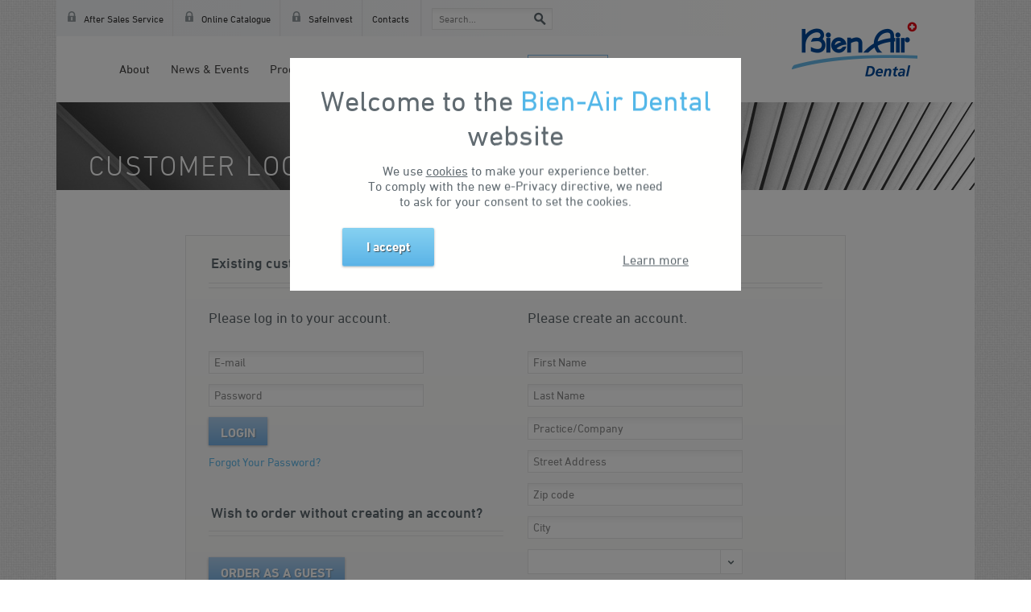

--- FILE ---
content_type: text/html; charset=UTF-8
request_url: https://dental.bienair.com/en_us/customer/account/login/referer/aHR0cHM6Ly9kZW50YWwuYmllbmFpci5jb20vZW5fdXMvb25saW5lLXNob3AvbWFpbnRlbmFuY2UvcHJvZHVjdHMvbHVicmlmbHVpZC0xLmh0bWw%2C/
body_size: 15171
content:
<!doctype html>
<html lang="en">
    <head >
        <script>
    var LOCALE = 'en\u002DUS';
    var BASE_URL = 'https\u003A\u002F\u002Fdental.bienair.com\u002Fen_us\u002F';
    var require = {
        'baseUrl': 'https\u003A\u002F\u002Fdental.bienair.com\u002Fstatic\u002Fversion1765544996\u002Ffrontend\u002FBienair\u002Fdental\u002Dus\u002Fen_US'
    };</script>        <meta charset="utf-8"/>
<meta name="title" content="Customer Login"/>
<meta name="description" content="Bien-Air Dental is the worldwide leaders manufacturer of superlative quality micromotors, contra-angles, turbines and handpieces."/>
<meta name="keywords" content="dental instruments, turbines, Contra-Angles & Straight Handpieces, Micromotors & Motor Controllers, Oral Surgery & Implantology, Laboratory Controls, Maintenance Sprays & Systems, Accessories"/>
<meta name="robots" content="INDEX,FOLLOW"/>
<meta name="viewport" content="width=device-width, initial-scale=1"/>
<meta name="google-site-verification" content="FgrBl3tYkAigTrjh80cKJ---RQK9fbzEBVHLYmCBj1A"/>
<meta name="facebook-domain-verification" content="lbwcwn1l57qyqtbeeky2huelri6oyg"/>
<title>Customer Login</title>
<link  rel="stylesheet" type="text/css"  media="all" href="https://dental.bienair.com/static/version1765544996/_cache/merged/764fa1985d8ebb206924942dc4b26b36.min.css" />
<link  rel="icon" type="image/x-icon" href="https://dental.bienair.com/static/version1765544996/frontend/Bienair/dental-us/en_US/Magento_Theme/favicon.ico" />
<link  rel="shortcut icon" type="image/x-icon" href="https://dental.bienair.com/static/version1765544996/frontend/Bienair/dental-us/en_US/Magento_Theme/favicon.ico" />
<script  type="text/javascript"  src="https://dental.bienair.com/static/version1765544996/frontend/Bienair/dental-us/en_US/requirejs/require.min.js"></script>
<script  type="text/javascript"  src="https://dental.bienair.com/static/version1765544996/frontend/Bienair/dental-us/en_US/requirejs-min-resolver.min.js"></script>
<script  type="text/javascript"  src="https://dental.bienair.com/static/version1765544996/frontend/Bienair/dental-us/en_US/mage/requirejs/mixins.min.js"></script>
<script  type="text/javascript"  src="https://dental.bienair.com/static/version1765544996/frontend/Bienair/dental-us/en_US/requirejs-config.min.js"></script>
<!-- Google Tag Manager -->
<script>(function(w,d,s,l,i){w[l]=w[l]||[];w[l].push({'gtm.start':
new Date().getTime(),event:'gtm.js'});var f=d.getElementsByTagName(s)[0],
j=d.createElement(s),dl=l!='dataLayer'?'&l='+l:'';j.async=true;j.src=
'https://www.googletagmanager.com/gtm.js?id='+i+dl;f.parentNode.insertBefore(j,f);
})(window,document,'script','dataLayer','GTM-K79HLVH');</script>
<!-- End Google Tag Manager -->

<meta name="google-site-verification" content="FgrBl3tYkAigTrjh80cKJ---RQK9fbzEBVHLYmCBj1A" />

<!-- Global site tag (gtag.js) - Google AdWords: 850044365 -->
<script async src="https://www.googletagmanager.com/gtag/js?id=AW-850044365"></script>
<script>
window.dataLayer = window.dataLayer || [];
function gtag()
{dataLayer.push(arguments);}
gtag('js', new Date());
gtag('config', 'AW-850044365');
</script>

<!-- Event snippet for sales conversion conversion page -->
<script>
gtag('event', 'conversion',
{ 'send_to': 'AW-850044365/vN8sCLSp0HkQzcuqlQM', 'transaction_id': '' }
);
</script>
<script>(function(w,d,t,r,u){var f,n,i;w[u]=w[u]||[],f=function(){var o=

{ti:"26031767"}
;o.q=w[u],w[u]=new UET(o),w[u].push("pageLoad")},n=d.createElement(t),n.src=r,n.async=1,n.onload=n.onreadystatechange=function()

{var s=this.readyState;s&&s!=="loaded"&&s!=="complete"||(f(),n.onload=n.onreadystatechange=null)}
,i=d.getElementsByTagName(t)[0],i.parentNode.insertBefore(n,i)})(window,document,"script","//bat.bing.com/bat.js","uetq");</script>

<!-- Google tag (gtag.js) -->
<script async src="https://www.googletagmanager.com/gtag/js?id=G-XVZYDMXXW0"></script>
<script>
  window.dataLayer = window.dataLayer || [];
  function gtag(){dataLayer.push(arguments);}
  gtag('js', new Date());

  gtag('config', 'G-XVZYDMXXW0');
</script>
        <!-- BEGIN GOOGLE ANALYTICS CODE -->
<script type="text/x-magento-init">
{
    "*": {
        "Magento_GoogleAnalytics/js/google-analytics": {
            "isCookieRestrictionModeEnabled": 1,
            "currentWebsite": 10,
            "cookieName": "user_allowed_save_cookie",
            "ordersTrackingData": [],
            "pageTrackingData": {"optPageUrl":"","isAnonymizedIpActive":false,"accountId":"G-XVZYDMXXW0"}        }
    }
}
</script>
<!-- END GOOGLE ANALYTICS CODE -->
    <script type="text/x-magento-init">
        {
            "*": {
                "Magento_PageCache/js/form-key-provider": {
                    "isPaginationCacheEnabled":
                        0                }
            }
        }
    </script>
<!-- Facebook Pixel Code -->
<script>
    !function(f,b,e,v,n,t,s){if(f.fbq)return;n=f.fbq=function(){n.callMethod?
        n.callMethod.apply(n,arguments):n.queue.push(arguments)};if(!f._fbq)f._fbq=n;
        n.push=n;n.loaded=!0;n.version='2.0';n.queue=[];t=b.createElement(e);t.async=!0;
        t.src=v;s=b.getElementsByTagName(e)[0];s.parentNode.insertBefore(t,s)}(window,
        document,'script','//connect.facebook.net/en_US/fbevents.js');

    fbq('init', '188961798526799');
    fbq('track', 'PageView');
</script>
<noscript><img height="1" width="1" style="display:none"
               src="https://www.facebook.com/tr?id=188961798526799&ev=PageView&noscript=1" />
</noscript>
<!-- End Facebook Pixel Code -->
<!-- Facebook Pixel Code -->
<script>
    !function(f,b,e,v,n,t,s){if(f.fbq)return;n=f.fbq=function(){n.callMethod?
        n.callMethod.apply(n,arguments):n.queue.push(arguments)};if(!f._fbq)f._fbq=n;
        n.push=n;n.loaded=!0;n.version='2.0';n.queue=[];t=b.createElement(e);t.async=!0;
        t.src=v;s=b.getElementsByTagName(e)[0];s.parentNode.insertBefore(t,s)}(window,
        document,'script','//connect.facebook.net/en_US/fbevents.js');

    fbq('init', '2243226319290789');
    fbq('track', 'PageView');
</script>
<noscript><img height="1" width="1" style="display:none"
               src="https://www.facebook.com/tr?id=2243226319290789&ev=PageView&noscript=1" />
</noscript>
<!-- End Facebook Pixel Code -->
    <!-- Google Phone Conversion Code -->
    <script> gtag('config', 'AW-850044365/oyJjCJeUxKUBEM3LqpUD', { 'phone_conversion_number': '+1 800 433 BIEN' }); </script>
    <!-- End Google Phone Conversion Code -->
    </head>
    <body data-container="body"
          data-mage-init='{"loaderAjax": {}, "loader": { "icon": "https://dental.bienair.com/static/version1765544996/frontend/Bienair/dental-us/en_US/images/loader-2.gif"}}'
        id="html-body" class="customer-account-login page-layout-1column">
        
<script type="text/x-magento-init">
    {
        "*": {
            "Magento_PageBuilder/js/widget-initializer": {
                "config": {"[data-content-type=\"slider\"][data-appearance=\"default\"]":{"Magento_PageBuilder\/js\/content-type\/slider\/appearance\/default\/widget":false},"[data-content-type=\"map\"]":{"Magento_PageBuilder\/js\/content-type\/map\/appearance\/default\/widget":false},"[data-content-type=\"row\"]":{"Magento_PageBuilder\/js\/content-type\/row\/appearance\/default\/widget":false},"[data-content-type=\"tabs\"]":{"Magento_PageBuilder\/js\/content-type\/tabs\/appearance\/default\/widget":false},"[data-content-type=\"slide\"]":{"Magento_PageBuilder\/js\/content-type\/slide\/appearance\/default\/widget":{"buttonSelector":".pagebuilder-slide-button","showOverlay":"hover","dataRole":"slide"}},"[data-content-type=\"banner\"]":{"Magento_PageBuilder\/js\/content-type\/banner\/appearance\/default\/widget":{"buttonSelector":".pagebuilder-banner-button","showOverlay":"hover","dataRole":"banner"}},"[data-content-type=\"buttons\"]":{"Magento_PageBuilder\/js\/content-type\/buttons\/appearance\/inline\/widget":false},"[data-content-type=\"products\"][data-appearance=\"carousel\"]":{"Magento_PageBuilder\/js\/content-type\/products\/appearance\/carousel\/widget":false}},
                "breakpoints": {"desktop":{"label":"Desktop","stage":true,"default":true,"class":"desktop-switcher","icon":"Magento_PageBuilder::css\/images\/switcher\/switcher-desktop.svg","conditions":{"min-width":"1024px"},"options":{"products":{"default":{"slidesToShow":"5"}}}},"tablet":{"conditions":{"max-width":"1024px","min-width":"768px"},"options":{"products":{"default":{"slidesToShow":"4"},"continuous":{"slidesToShow":"3"}}}},"mobile":{"label":"Mobile","stage":true,"class":"mobile-switcher","icon":"Magento_PageBuilder::css\/images\/switcher\/switcher-mobile.svg","media":"only screen and (max-width: 768px)","conditions":{"max-width":"768px","min-width":"640px"},"options":{"products":{"default":{"slidesToShow":"3"}}}},"mobile-small":{"conditions":{"max-width":"640px"},"options":{"products":{"default":{"slidesToShow":"2"},"continuous":{"slidesToShow":"1"}}}}}            }
        }
    }
</script>

<div class="cookie-status-message" id="cookie-status">
    The store will not work correctly when cookies are disabled.</div>
<script type="text&#x2F;javascript">document.querySelector("#cookie-status").style.display = "none";</script>
<script type="text/x-magento-init">
    {
        "*": {
            "cookieStatus": {}
        }
    }
</script>

<script type="text/x-magento-init">
    {
        "*": {
            "mage/cookies": {
                "expires": null,
                "path": "\u002F",
                "domain": ".dental.bienair.com",
                "secure": true,
                "lifetime": "3600"
            }
        }
    }
</script>
<!-- Google Tag Manager (noscript) -->
<noscript>
    <iframe src="https://www.googletagmanager.com/ns.html?id=GTM-K79HLVH"
            height="0" width="0" style="display:none;visibility:hidden"></iframe>
</noscript>
<!-- End Google Tag Manager (noscript) -->
    <noscript>
        <div class="global-message global noscript">
            <div class="content">
                <p>
                    <strong>JavaScript seems to be disabled in your browser.</strong>
                    <span>For the best experience on our site, be sure to turn on Javascript in your browser.</span>
                </p>
            </div>
        </div>
    </noscript>
    <div class="cookie-overlay" id="notice-cookie-overlay" style="display: none"></div>
    <div class="global-message global cookie" id="notice-cookie-block" style="display: none">
        <div class="content">
            <p class="welcome">Welcome to the <span>Bien-Air Dental</span> website</p>
            <p class="description">
                <span>
                    We use <a href="https://dental.bienair.com/en_us/privacy-policy-cookie-restriction-mode/" title="Learn more">cookies</a> to make your experience better.                    <br />
                </span>
                <span>To comply with the new e-Privacy directive, we need to ask for your consent to set the cookies.</span>
            </p>
            <div class="actions">
                <button class="button btn-cookie-allow">
                    <span>I accept</span>
                </button>
                <a href="https://dental.bienair.com/en_us/privacy-policy-cookie-restriction-mode/">
                    <span>Learn more</span>
                </a>
                <div class="clear"></div>
            </div>
        </div>
    </div>
    <script type="text/x-magento-init">
        {
            "#notice-cookie-block": {
                "cookieNotices": {
                    "cookieAllowButtonSelector": ".btn-cookie-allow",
                    "cookieRefuseButtonSelector": ".btn-cookie-refuse",
                    "cookieOverlaySelector": "#notice-cookie-overlay",
                    "cookieName": "user_allowed_save_cookie",
                    "cookieValue": {"10":1},
                    "cookieLifetime": 31536000,
                    "noCookiesUrl": "https://dental.bienair.com/en_us/cookie/index/noCookies/",
                    "cookiePolicyPage": false,
                    "cookieDomain": "dental.bienair.com"
                }
            }
        }
    </script>

<script>
    window.cookiesConfig = window.cookiesConfig || {};
    window.cookiesConfig.secure = true;
</script><script>    require.config({
        map: {
            '*': {
                wysiwygAdapter: 'mage/adminhtml/wysiwyg/tiny_mce/tinymceAdapter'
            }
        }
    });</script><script>    require.config({
        paths: {
            googleMaps: 'https\u003A\u002F\u002Fmaps.googleapis.com\u002Fmaps\u002Fapi\u002Fjs\u003Fv\u003D3.53\u0026key\u003D'
        },
        config: {
            'Magento_PageBuilder/js/utils/map': {
                style: '',
            },
            'Magento_PageBuilder/js/content-type/map/preview': {
                apiKey: '',
                apiKeyErrorMessage: 'You\u0020must\u0020provide\u0020a\u0020valid\u0020\u003Ca\u0020href\u003D\u0027https\u003A\u002F\u002Fdental.bienair.com\u002Fen_us\u002Fadminhtml\u002Fsystem_config\u002Fedit\u002Fsection\u002Fcms\u002F\u0023cms_pagebuilder\u0027\u0020target\u003D\u0027_blank\u0027\u003EGoogle\u0020Maps\u0020API\u0020key\u003C\u002Fa\u003E\u0020to\u0020use\u0020a\u0020map.'
            },
            'Magento_PageBuilder/js/form/element/map': {
                apiKey: '',
                apiKeyErrorMessage: 'You\u0020must\u0020provide\u0020a\u0020valid\u0020\u003Ca\u0020href\u003D\u0027https\u003A\u002F\u002Fdental.bienair.com\u002Fen_us\u002Fadminhtml\u002Fsystem_config\u002Fedit\u002Fsection\u002Fcms\u002F\u0023cms_pagebuilder\u0027\u0020target\u003D\u0027_blank\u0027\u003EGoogle\u0020Maps\u0020API\u0020key\u003C\u002Fa\u003E\u0020to\u0020use\u0020a\u0020map.'
            },
        }
    });</script><script>
    require.config({
        shim: {
            'Magento_PageBuilder/js/utils/map': {
                deps: ['googleMaps']
            }
        }
    });</script><div class="site-container"><div class="row"><div class="main-container"><header class="page-header"><div class="header content"><div class="menu-top"><ul class="menu horizontal"><li class="authorization-link">
    <a href="https://aftersales.bienair.com/"
       target="_blank">
        After Sales Service    </a>
</li><li class="authorization-link">
    <a href="https://catalogue.bienair.com/"
       target="_blank">
        Online Catalogue    </a>
</li><li class="authorization-link">
    <a href="https://safeinvest.bienair.com"
       target="_blank">
        SafeInvest    </a>
</li><li class="contacts-link">
	<a href="https://dental.bienair.com/en_us/bien-air-worldwide/" title="Contacts">
		Contacts	</a>
</li><li class="search-elem">
	<div class="website-search-block">
		<form class="form minisearch" id="search_mini_form" action="https://dental.bienair.com/en_us/contentsearch/result/" method="get">
			<input id="search"
				   type="text"
				   name="q"
				   value=""
				   placeholder="Search..."
				   class="search-input input-text"
				   maxlength="128"
				   autocomplete="off" />
			<button class="website-search-submit action search" type="submit" title="Search"></button>
		</form>
	</div>
</li>
</ul></div><div class="menu-main"><button class="main-menu-toggler hamburger hamburger--emphatic" id="main-menu-toggler" type="button" aria-label="Menu">
	<span class="hamburger-box">
		<span class="hamburger-inner"></span>
	</span>
</button>
<ul class="menu horizontal menu-horizontal-en">
	<li><a href="https://dental.bienair.com/en_us/about/">About</a></li><li><a href="https://dental.bienair.com/en_us/news/">News &amp; Events</a></li><li><a href="https://dental.bienair.com/en_us/products/">Products</a></li><li><a href="https://dental.bienair.com/en_us/services/">Services</a></li><li><a href="https://dental.bienair.com/en_us/support/maintenance/">Support &amp; Downloads</a></li><li><a href="https://dental.bienair.com/en_us/catalog/category/view/s/offers/id/26/" data-item="online-shop">Online Shop</a></li><li class="bien-login-box-container">
	<a href="javascript:void(0);" class="account-link">My Account</a>
	<div class="login-box-wrapper"
		 data-mage-init='{"dropdownDialog":{
			"appendTo":".bien-login-box-container",
			"triggerTarget":".account-link",
			"timeout": "2000",
			"closeOnMouseLeave": false,
			"closeOnEscape": true,
			"triggerClass":"",
			"parentClass":"",
			"buttons":[]}}'>
		<div class="login-box">
							<form id="login-box-popup" data-mage-init='{"validation":{}}' autocomplete="off"
					  action="https://dental.bienair.com/en_us/customer/account/loginPost/referer/aHR0cHM6Ly9kZW50YWwuYmllbmFpci5jb20vZW5fdXMvb25saW5lLXNob3AvbWFpbnRlbmFuY2UvcHJvZHVjdHMvbHVicmlmbHVpZC0xLmh0bWw%2C/"
					  method="post" class="form">
					<input name="form_key" type="hidden" value="ggsY0MoCweooe9p8" />					<div class="field username required">
						<div class="control">
							<input name="login[username]" id="login-box-email" autocomplete="off" type="text"
								   placeholder="Email address"
								   data-validate="{required:true, 'validate-email':true}" />
						</div>
					</div>
					<div class="field password required">
						<div class="control">
							<input name="login[password]" id="login-box-password" autocomplete="off" type="password"
								   placeholder="Password"
								   data-validate="{required:true, 'validate-password':true}" />
						</div>
					</div>

					<div class="bien-form-actions">
						<button type="submit" class="action save button btn-blue"><span>Login</span></button>
						<div class="bien-form-actions-left">
							<a class="action register" href="https://dental.bienair.com/en_us/customer/account/login/referer/aHR0cHM6Ly9kZW50YWwuYmllbmFpci5jb20vZW5fdXMvb25saW5lLXNob3AvbWFpbnRlbmFuY2UvcHJvZHVjdHMvbHVicmlmbHVpZC0xLmh0bWw%2C/" title="Create Account"><span>Create Account</span></a>
							<a class="action forgot" href="https://dental.bienair.com/en_us/customer/account/forgotpassword/" title="Forgot Password?"><span>Forgot Password?</span></a>
						</div>
					</div>
				</form>
					</div>
	</div>
</li>

<li data-block="minicart" class="minicart-wrapper">
    <a class="action showcart" href="https://dental.bienair.com/en_us/checkout/cart/"
       data-bind="scope: 'minicart_content'">
        <span class="counter" data-bind="css: { empty: !!getCartParam('summary_count') == false }">
            <!-- ko text: getCartParam('summary_count')  --><!-- /ko -->
        </span>
    </a>
            <div class="block block-minicart empty"
             data-role="dropdownDialog"
             data-mage-init='{"dropdownDialog":{
                "appendTo":"[data-block=minicart]",
                "triggerTarget":".showcart",
                "timeout": "2000",
                "closeOnMouseLeave": false,
                "closeOnEscape": true,
                "triggerClass":"active",
                "parentClass":"active",
                "buttons":[]}}'>
            <div id="minicart-content-wrapper" data-bind="scope: 'minicart_content'">
                <!-- ko template: getTemplate() --><!-- /ko -->
            </div>
        </div>
        <script>window.checkout = {"shoppingCartUrl":"https:\/\/dental.bienair.com\/en_us\/checkout\/cart\/","checkoutUrl":"https:\/\/dental.bienair.com\/en_us\/checkout\/","updateItemQtyUrl":"https:\/\/dental.bienair.com\/en_us\/checkout\/sidebar\/updateItemQty\/","removeItemUrl":"https:\/\/dental.bienair.com\/en_us\/checkout\/sidebar\/removeItem\/","imageTemplate":"Magento_Catalog\/product\/image_with_borders","baseUrl":"https:\/\/dental.bienair.com\/en_us\/","minicartMaxItemsVisible":5,"websiteId":"10","maxItemsToDisplay":10,"storeId":"20","storeGroupId":"10","agreementIds":["1"],"customerLoginUrl":"https:\/\/dental.bienair.com\/en_us\/customer\/account\/login\/referer\/aHR0cHM6Ly9kZW50YWwuYmllbmFpci5jb20vZW5fdXMvb25saW5lLXNob3AvbWFpbnRlbmFuY2UvcHJvZHVjdHMvbHVicmlmbHVpZC0xLmh0bWw%2C\/","isRedirectRequired":false,"autocomplete":"off","captcha":{"user_login":{"isCaseSensitive":false,"imageHeight":50,"imageSrc":"","refreshUrl":"https:\/\/dental.bienair.com\/en_us\/captcha\/refresh\/","isRequired":false,"timestamp":1769015626}}}</script>    <script type="text/x-magento-init">
    {
        "[data-block='minicart']": {
            "Magento_Ui/js/core/app": {"components":{"minicart_content":{"children":{"subtotal.container":{"children":{"subtotal":{"children":{"subtotal.totals":{"config":{"display_cart_subtotal_incl_tax":1,"display_cart_subtotal_excl_tax":0,"template":"Magento_Tax\/checkout\/minicart\/subtotal\/totals"},"children":{"subtotal.totals.msrp":{"component":"Magento_Msrp\/js\/view\/checkout\/minicart\/subtotal\/totals","config":{"displayArea":"minicart-subtotal-hidden","template":"Magento_Msrp\/checkout\/minicart\/subtotal\/totals"}}},"component":"Magento_Tax\/js\/view\/checkout\/minicart\/subtotal\/totals"}},"component":"uiComponent","config":{"template":"Magento_Checkout\/minicart\/subtotal"}}},"component":"uiComponent","config":{"displayArea":"subtotalContainer"}},"item.renderer":{"component":"Magento_Checkout\/js\/view\/cart-item-renderer","config":{"displayArea":"defaultRenderer","template":"Magento_Checkout\/minicart\/item\/default"},"children":{"item.image":{"component":"Magento_Catalog\/js\/view\/image","config":{"template":"Magento_Catalog\/product\/image","displayArea":"itemImage"}},"checkout.cart.item.price.sidebar":{"component":"uiComponent","config":{"template":"Magento_Checkout\/minicart\/item\/price","displayArea":"priceSidebar"}}}},"extra_info":{"component":"uiComponent","config":{"displayArea":"extraInfo"}},"promotion":{"component":"uiComponent","config":{"displayArea":"promotion"}}},"config":{"itemRenderer":{"default":"defaultRenderer","simple":"defaultRenderer","virtual":"defaultRenderer"},"template":"Magento_Checkout\/minicart\/content"},"component":"Magento_Checkout\/js\/view\/minicart"}},"types":[]}        },
        "*": {
            "Magento_Ui/js/block-loader": "https://dental.bienair.com/static/version1765544996/frontend/Bienair/dental-us/en_US/images/loader-1.gif"
        }
    }
    </script>
</li>


</ul></div><div id="responsive-menu-container" class="responsive-menu-container not-loaded" data-mage-init='{"responsiveMenuBuilder": {}}'>
	<div class="loader-overlay"><div class="loader"></div></div>
</div>    <a class="logo" href="https://dental.bienair.com/en_us/" title="Dental Bien-Air">
        <img src="https://dental.bienair.com/static/version1765544996/frontend/Bienair/dental-us/en_US/images/logo.png"
             alt="Dental Bien-Air"
                                />
    </a>
</div></header><main id="maincontent" class="page-main clearfix"><div class="page-header-bkg">
            <h1 class="site-name"
                        >
            <span class="base" data-ui-id="page-title-wrapper" >Customer Login</span>                    </h1>
    </div>
<div class="page messages"><div data-placeholder="messages"></div>
<div data-bind="scope: 'messages'">
    <div data-bind="foreach: { data: cookieMessages, as: 'message' }" class="messages">
        <div data-bind="attr: {
            class: 'message-' + message.type + ' ' + message.type + ' message',
            'data-ui-id': 'message-' + message.type
        }">
            <div data-bind="html: message.text"></div>
        </div>
    </div>
    <div data-bind="foreach: { data: messages().messages, as: 'message' }" class="messages">
        <div data-bind="attr: {
            class: 'message-' + message.type + ' ' + message.type + ' message',
            'data-ui-id': 'message-' + message.type
        }">
            <div data-bind="html: message.text"></div>
        </div>
    </div>
</div>
<script type="text/x-magento-init">
    {
        "*": {
            "Magento_Ui/js/core/app": {
                "components": {
                        "messages": {
                            "component": "Magento_Theme/js/view/messages"
                        }
                    }
                }
            }
    }
</script>
</div><div class="page-content-container"><div class="page-content"><input name="form_key" type="hidden" value="ggsY0MoCweooe9p8" /><script type="text/x-magento-init">
    {
        "*": {
            "Magento_Customer/js/section-config": {
                "sections": {"stores\/store\/switch":["*"],"stores\/store\/switchrequest":["*"],"directory\/currency\/switch":["*"],"*":["messages"],"customer\/account\/logout":["*","recently_viewed_product","recently_compared_product","persistent"],"customer\/account\/loginpost":["*"],"customer\/account\/createpost":["*"],"customer\/account\/editpost":["*"],"customer\/ajax\/login":["checkout-data","cart","captcha"],"catalog\/product_compare\/add":["compare-products"],"catalog\/product_compare\/remove":["compare-products"],"catalog\/product_compare\/clear":["compare-products"],"sales\/guest\/reorder":["cart"],"sales\/order\/reorder":["cart"],"checkout\/cart\/add":["cart","directory-data"],"checkout\/cart\/delete":["cart"],"checkout\/cart\/updatepost":["cart"],"checkout\/cart\/updateitemoptions":["cart"],"checkout\/cart\/couponpost":["cart"],"checkout\/cart\/estimatepost":["cart"],"checkout\/cart\/estimateupdatepost":["cart"],"checkout\/onepage\/saveorder":["cart","checkout-data","last-ordered-items"],"checkout\/sidebar\/removeitem":["cart"],"checkout\/sidebar\/updateitemqty":["cart"],"rest\/*\/v1\/carts\/*\/payment-information":["cart","last-ordered-items","captcha","instant-purchase"],"rest\/*\/v1\/guest-carts\/*\/payment-information":["cart","captcha"],"rest\/*\/v1\/guest-carts\/*\/selected-payment-method":["cart","checkout-data"],"rest\/*\/v1\/carts\/*\/selected-payment-method":["cart","checkout-data","instant-purchase"],"customer\/address\/*":["instant-purchase"],"customer\/account\/*":["instant-purchase"],"vault\/cards\/deleteaction":["instant-purchase"],"paypal\/express\/placeorder":["cart","checkout-data"],"paypal\/payflowexpress\/placeorder":["cart","checkout-data"],"paypal\/express\/onauthorization":["cart","checkout-data"],"persistent\/index\/unsetcookie":["persistent"],"review\/product\/post":["review"],"paymentservicespaypal\/smartbuttons\/placeorder":["cart","checkout-data"],"paymentservicespaypal\/smartbuttons\/cancel":["cart","checkout-data"],"wishlist\/index\/add":["wishlist"],"wishlist\/index\/remove":["wishlist"],"wishlist\/index\/updateitemoptions":["wishlist"],"wishlist\/index\/update":["wishlist"],"wishlist\/index\/cart":["wishlist","cart"],"wishlist\/index\/fromcart":["wishlist","cart"],"wishlist\/index\/allcart":["wishlist","cart"],"wishlist\/shared\/allcart":["wishlist","cart"],"wishlist\/shared\/cart":["cart"],"modextend\/cart\/addproducts":["cart"],"booth\/index\/select":["cart","checkout-data"],"braintree\/paypal\/placeorder":["cart","checkout-data"],"braintree\/googlepay\/placeorder":["cart","checkout-data"],"paymentservice\/checkout\/sessionhandler":["cart"]},
                "clientSideSections": ["checkout-data","cart-data"],
                "baseUrls": ["https:\/\/dental.bienair.com\/en_us\/"],
                "sectionNames": ["messages","customer","compare-products","last-ordered-items","cart","directory-data","captcha","instant-purchase","loggedAsCustomer","persistent","review","payments","wishlist","recently_viewed_product","recently_compared_product","product_data_storage","paypal-billing-agreement"]            }
        }
    }
</script>
<script type="text/x-magento-init">
    {
        "*": {
            "Magento_Customer/js/customer-data": {
                "sectionLoadUrl": "https\u003A\u002F\u002Fdental.bienair.com\u002Fen_us\u002Fcustomer\u002Fsection\u002Fload\u002F",
                "expirableSectionLifetime": 60,
                "expirableSectionNames": ["cart","persistent"],
                "cookieLifeTime": "3600",
                "cookieDomain": "",
                "updateSessionUrl": "https\u003A\u002F\u002Fdental.bienair.com\u002Fen_us\u002Fcustomer\u002Faccount\u002FupdateSession\u002F",
                "isLoggedIn": ""
            }
        }
    }
</script>
<script type="text/x-magento-init">
    {
        "*": {
            "Magento_Customer/js/invalidation-processor": {
                "invalidationRules": {
                    "website-rule": {
                        "Magento_Customer/js/invalidation-rules/website-rule": {
                            "scopeConfig": {
                                "websiteId": "10"
                            }
                        }
                    }
                }
            }
        }
    }
</script>
<script type="text/x-magento-init">
    {
        "body": {
            "pageCache": {"url":"https:\/\/dental.bienair.com\/en_us\/page_cache\/block\/render\/referer\/aHR0cHM6Ly9kZW50YWwuYmllbmFpci5jb20vZW5fdXMvb25saW5lLXNob3AvbWFpbnRlbmFuY2UvcHJvZHVjdHMvbHVicmlmbHVpZC0xLmh0bWw%2C\/","handles":["default","customer_account_login"],"originalRequest":{"route":"customer","controller":"account","action":"login","uri":"\/en_us\/customer\/account\/login\/referer\/aHR0cHM6Ly9kZW50YWwuYmllbmFpci5jb20vZW5fdXMvb25saW5lLXNob3AvbWFpbnRlbmFuY2UvcHJvZHVjdHMvbHVicmlmbHVpZC0xLmh0bWw%2C\/"},"versionCookieName":"private_content_version"}        }
    }
</script>
        <style type="text/css">
                            .form-customer-login .g-recaptcha {
                padding-top: 20%;
            }
        
        .form-customer-login .g-recaptcha {
            margin: 0px;
        }

        #social-form-create .g-recaptcha{
            padding-top: 5%;
        }

        #social-form-password-forget .g-recaptcha{
            padding-top: 5%;
        }

        .onestepcheckout-index-index .form-login .g-recaptcha .grecaptcha-badge {
            position: unset !important;
        }

        .checkout-index-index form[data-role=login] .g-recaptcha .grecaptcha-badge {
            position: unset !important;
        }

        #mpageverify-form .g-recaptcha {
            margin-left: 30%;
        }

        .g-recaptcha {
            margin-top: 15px;
            margin-bottom: 15px;
        }
    </style>
    <script type="text/x-magento-init">
        {
            "*": {
                "Mageplaza_GoogleRecaptcha/js/captcha": {
                    "key": "6LeqLzQeAAAAAI_4oPXBQpSGeY8S9DHBCqYaYpWA",
                    "language": "en",
                    "position": "bottomright",
                    "theme": "light",
                    "forms": [".newsletter-form-container",".form-create-account","#contact-form"],
                    "type": "invisible",
                    "size": ""
                }
            }
        }
    </script>
<div class="login-container"><div class="customer-login-box bienair-module-box">
    <div class="block block-customer-login">
        <div class="row">
            <div class="left-box-column medium-12 columns">
                <form class="form form-login form-block"
                      action="https://dental.bienair.com/en_us/customer/account/loginPost/referer/aHR0cHM6Ly9kZW50YWwuYmllbmFpci5jb20vZW5fdXMvb25saW5lLXNob3AvbWFpbnRlbmFuY2UvcHJvZHVjdHMvbHVicmlmbHVpZC0xLmh0bWw%2C/"
                      method="post"
                      id="login-form"
                      data-mage-init='{"validation":{}}'>
                    <h3 class="module-box-heading">
                        Existing customer?                    </h3>
                    <span class="double-hr"></span>
                    <p class="module-box-description">Please log in to your account.</p>
                    <input name="form_key" type="hidden" value="ggsY0MoCweooe9p8" />                    <div class="row">
                        <div class="medium-18 columns">
                            <fieldset class="fieldset login" data-hasrequired="* Required Fields">
                                <div class="row field email required">
                                    <div class="control column">
                                        <input name="login[username]" value=""  autocomplete="off" id="email" type="email" class="input-text" title="Email" placeholder="E-mail" data-validate="{required:true, 'validate-email':true}">
                                    </div>
                                </div>
                                <div class="row field password required">
                                    <div class="control column">
                                        <input name="login[password]" type="password"  autocomplete="off" class="input-text" id="pass" title="Password" placeholder="Password" data-validate="{required:true, 'validate-password':true}">
                                    </div>
                                </div>
                                                                <div class="actions-toolbar">
                                    <div class="primary"><button type="submit" class="button btn-blue" name="send" id="send2"><span>Login</span></button></div>
                                    <div class="secondary"><a class="action remind" href="https://dental.bienair.com/en_us/customer/account/forgotpassword/"><span>Forgot Your Password?</span></a></div>
                                </div>
                            </fieldset>
                        </div>
                    </div>
                </form>
                                    <form class="form form-login form-block"
                          action="https://dental.bienair.com/en_us/guestcheckout/"
                          method="post"
                          id="login-guest"
                          data-mage-init='{"validation":{}}'>
                        <h3 class="module-box-heading" style="margin-top: 40px; margin-bottom: 10px;">Wish to order without creating an account?</h3>
                        <span class="double-hr"></span>
                        <input name="form_key" type="hidden" value="ggsY0MoCweooe9p8" />                        <div class="row">
                            <div class="medium-18 columns">
                                <div class="actions-toolbar">
                                    <div class="primary"><button type="submit" class="button btn-blue" name="guest" id="guest" value="1"><span>Order as a guest</span></button></div>
                                </div>
                            </div>
                        </div>
                    </form>
                            </div>
            <div class="right-box-column medium-12 columns">
                <h3 class="module-box-heading">
                    New customer?                </h3>
                <span class="double-hr"></span>
                <p class="module-box-description">Please create an account.</p>
                <div class="row">
                    <div class="medium-18 columns">
                        <form class="form create account form-create-account" action="https://dental.bienair.com/en_us/customer/account/createpost/" method="post" id="form-validate" enctype="multipart/form-data" autocomplete="off">
    <input name="form_key" type="hidden" value="ggsY0MoCweooe9p8" />    <fieldset class="fieldset create info">
        <input type="hidden" name="success_url" value="">
        <input type="hidden" name="error_url" value="">
        

            <div class="row field field-name-firstname required">
            <div class="columns control">
                <input type="text" id="firstname"
                       name="firstname"
                       value=""
                       title="First Name"
                       placeholder="First Name"
                       class="input-text required-entry validate-length maximum-length-200"   data-validate="{required:true}">
            </div>
        </div>
            <div class="row field field-name-lastname required">
            <div class="columns control">
                <input type="text" id="lastname"
                       name="lastname"
                       value=""
                       title="Last Name"
                       placeholder="Last Name"
                       class="input-text required-entry validate-length maximum-length-200"   data-validate="{required:true}">
            </div>
        </div>
    
    
                
                
                    </fieldset>
    <fieldset class="fieldset address">
        <input type="hidden" name="create_address" value="1" />

        
        <div class="row field company required">
            <div class="columns control">
                <input type="text" name="company" value="" placeholder="Practice/Company" title="Practice/Company" id="company" class="input-text ">
            </div>
        </div>

        <div class="field street required">
            <div class="control">
                <input type="text" name="street[]" value="" title="Street Address" placeholder="Street Address" id="street_1" class="input-text required-entry">
                <div class="nested">
                                                        </div>
            </div>
        </div>

        <div class="row field zip required">
            <div class="columns control">
                <input type="text" name="postcode" value="" placeholder="Zip code" title="Zip code" id="zip" class="input-text validate-zip-international ">
            </div>
        </div>

        <div class="row field city required">
            <div class="columns control">
                <input type="text" name="city" value="" title="City" placeholder="City" class="input-text required-entry" id="city">
            </div>
        </div>

        <div class="row field country required mage-error-absolute-container">
            <div class="columns control">
                <select name="country_id" id="country" class="" title="Country" data-validate="{'validate-select':true}"><option value="" selected="selected" >Select a country</option><option value="" selected="selected" > </option><option value="AF" >Afghanistan</option><option value="AX" >Åland Islands</option><option value="AL" >Albania</option><option value="DZ" >Algeria</option><option value="AS" >American Samoa</option><option value="AD" >Andorra</option><option value="AO" >Angola</option><option value="AI" >Anguilla</option><option value="AQ" >Antarctica</option><option value="AG" >Antigua &amp; Barbuda</option><option value="AR" >Argentina</option><option value="AM" >Armenia</option><option value="AW" >Aruba</option><option value="AU" >Australia</option><option value="AT" >Austria</option><option value="AZ" >Azerbaijan</option><option value="BS" >Bahamas</option><option value="BH" >Bahrain</option><option value="BD" >Bangladesh</option><option value="BB" >Barbados</option><option value="BY" >Belarus</option><option value="BE" >Belgium</option><option value="BZ" >Belize</option><option value="BJ" >Benin</option><option value="BM" >Bermuda</option><option value="BT" >Bhutan</option><option value="BO" >Bolivia</option><option value="BA" >Bosnia &amp; Herzegovina</option><option value="BW" >Botswana</option><option value="BV" >Bouvet Island</option><option value="BR" >Brazil</option><option value="IO" >British Indian Ocean Territory</option><option value="VG" >British Virgin Islands</option><option value="BN" >Brunei</option><option value="BG" >Bulgaria</option><option value="BF" >Burkina Faso</option><option value="BI" >Burundi</option><option value="KH" >Cambodia</option><option value="CM" >Cameroon</option><option value="CA" >Canada</option><option value="CV" >Cape Verde</option><option value="BQ" >Caribbean Netherlands</option><option value="KY" >Cayman Islands</option><option value="CF" >Central African Republic</option><option value="TD" >Chad</option><option value="CL" >Chile</option><option value="CN" >China</option><option value="CX" >Christmas Island</option><option value="CC" >Cocos (Keeling) Islands</option><option value="CO" >Colombia</option><option value="KM" >Comoros</option><option value="CG" >Congo - Brazzaville</option><option value="CD" >Congo - Kinshasa</option><option value="CK" >Cook Islands</option><option value="CR" >Costa Rica</option><option value="CI" >Côte d’Ivoire</option><option value="HR" >Croatia</option><option value="CU" >Cuba</option><option value="CW" >Curaçao</option><option value="CY" >Cyprus</option><option value="CZ" >Czech Republic</option><option value="DK" >Denmark</option><option value="DJ" >Djibouti</option><option value="DM" >Dominica</option><option value="DO" >Dominican Republic</option><option value="EC" >Ecuador</option><option value="EG" >Egypt</option><option value="SV" >El Salvador</option><option value="GQ" >Equatorial Guinea</option><option value="ER" >Eritrea</option><option value="EE" >Estonia</option><option value="SZ" >Eswatini</option><option value="ET" >Ethiopia</option><option value="FK" >Falkland Islands</option><option value="FO" >Faroe Islands</option><option value="FJ" >Fiji</option><option value="FI" >Finland</option><option value="FR" >France</option><option value="GF" >French Guiana</option><option value="PF" >French Polynesia</option><option value="TF" >French Southern Territories</option><option value="GA" >Gabon</option><option value="GM" >Gambia</option><option value="GE" >Georgia</option><option value="DE" >Germany</option><option value="GH" >Ghana</option><option value="GI" >Gibraltar</option><option value="GR" >Greece</option><option value="GL" >Greenland</option><option value="GD" >Grenada</option><option value="GP" >Guadeloupe</option><option value="GU" >Guam</option><option value="GT" >Guatemala</option><option value="GG" >Guernsey</option><option value="GN" >Guinea</option><option value="GW" >Guinea-Bissau</option><option value="GY" >Guyana</option><option value="HT" >Haiti</option><option value="HM" >Heard &amp; McDonald Islands</option><option value="HN" >Honduras</option><option value="HK" >Hong Kong SAR China</option><option value="HU" >Hungary</option><option value="IS" >Iceland</option><option value="IN" >India</option><option value="ID" >Indonesia</option><option value="IR" >Iran</option><option value="IQ" >Iraq</option><option value="IE" >Ireland</option><option value="IM" >Isle of Man</option><option value="IL" >Israel</option><option value="IT" >Italy</option><option value="JM" >Jamaica</option><option value="JP" >Japan</option><option value="JE" >Jersey</option><option value="JO" >Jordan</option><option value="KZ" >Kazakhstan</option><option value="KE" >Kenya</option><option value="KI" >Kiribati</option><option value="XK" >Kosovo</option><option value="KW" >Kuwait</option><option value="KG" >Kyrgyzstan</option><option value="LA" >Laos</option><option value="LV" >Latvia</option><option value="LB" >Lebanon</option><option value="LS" >Lesotho</option><option value="LR" >Liberia</option><option value="LY" >Libya</option><option value="LI" >Liechtenstein</option><option value="LT" >Lithuania</option><option value="LU" >Luxembourg</option><option value="MO" >Macao SAR China</option><option value="MG" >Madagascar</option><option value="MW" >Malawi</option><option value="MY" >Malaysia</option><option value="MV" >Maldives</option><option value="ML" >Mali</option><option value="MT" >Malta</option><option value="MH" >Marshall Islands</option><option value="MQ" >Martinique</option><option value="MR" >Mauritania</option><option value="MU" >Mauritius</option><option value="YT" >Mayotte</option><option value="MX" >Mexico</option><option value="FM" >Micronesia</option><option value="MD" >Moldova</option><option value="MC" >Monaco</option><option value="MN" >Mongolia</option><option value="ME" >Montenegro</option><option value="MS" >Montserrat</option><option value="MA" >Morocco</option><option value="MZ" >Mozambique</option><option value="MM" >Myanmar (Burma)</option><option value="NA" >Namibia</option><option value="NR" >Nauru</option><option value="NP" >Nepal</option><option value="NL" >Netherlands</option><option value="NC" >New Caledonia</option><option value="NZ" >New Zealand</option><option value="NI" >Nicaragua</option><option value="NE" >Niger</option><option value="NG" >Nigeria</option><option value="NU" >Niue</option><option value="NF" >Norfolk Island</option><option value="MP" >Northern Mariana Islands</option><option value="KP" >North Korea</option><option value="MK" >North Macedonia</option><option value="NO" >Norway</option><option value="OM" >Oman</option><option value="PK" >Pakistan</option><option value="PW" >Palau</option><option value="PS" >Palestinian Territories</option><option value="PA" >Panama</option><option value="PG" >Papua New Guinea</option><option value="PY" >Paraguay</option><option value="PE" >Peru</option><option value="PH" >Philippines</option><option value="PN" >Pitcairn Islands</option><option value="PL" >Poland</option><option value="PT" >Portugal</option><option value="QA" >Qatar</option><option value="RE" >Réunion</option><option value="RO" >Romania</option><option value="RU" >Russia</option><option value="RW" >Rwanda</option><option value="WS" >Samoa</option><option value="SM" >San Marino</option><option value="ST" >São Tomé &amp; Príncipe</option><option value="SA" >Saudi Arabia</option><option value="SN" >Senegal</option><option value="RS" >Serbia</option><option value="SC" >Seychelles</option><option value="SL" >Sierra Leone</option><option value="SG" >Singapore</option><option value="SX" >Sint Maarten</option><option value="SK" >Slovakia</option><option value="SI" >Slovenia</option><option value="SB" >Solomon Islands</option><option value="SO" >Somalia</option><option value="ZA" >South Africa</option><option value="GS" >South Georgia &amp; South Sandwich Islands</option><option value="KR" >South Korea</option><option value="ES" >Spain</option><option value="LK" >Sri Lanka</option><option value="BL" >St. Barthélemy</option><option value="SH" >St. Helena</option><option value="KN" >St. Kitts &amp; Nevis</option><option value="LC" >St. Lucia</option><option value="MF" >St. Martin</option><option value="PM" >St. Pierre &amp; Miquelon</option><option value="VC" >St. Vincent &amp; Grenadines</option><option value="SD" >Sudan</option><option value="SR" >Suriname</option><option value="SJ" >Svalbard &amp; Jan Mayen</option><option value="SE" >Sweden</option><option value="CH" >Switzerland</option><option value="SY" >Syria</option><option value="TW" >Taiwan</option><option value="TJ" >Tajikistan</option><option value="TZ" >Tanzania</option><option value="TH" >Thailand</option><option value="TL" >Timor-Leste</option><option value="TG" >Togo</option><option value="TK" >Tokelau</option><option value="TO" >Tonga</option><option value="TT" >Trinidad &amp; Tobago</option><option value="TN" >Tunisia</option><option value="TR" >Turkey</option><option value="TM" >Turkmenistan</option><option value="TC" >Turks &amp; Caicos Islands</option><option value="TV" >Tuvalu</option><option value="UG" >Uganda</option><option value="UA" >Ukraine</option><option value="AE" >United Arab Emirates</option><option value="GB" >United Kingdom</option><option value="US" >United States</option><option value="UY" >Uruguay</option><option value="UM" >U.S. Outlying Islands</option><option value="VI" >U.S. Virgin Islands</option><option value="UZ" >Uzbekistan</option><option value="VU" >Vanuatu</option><option value="VA" >Vatican City</option><option value="VE" >Venezuela</option><option value="VN" >Vietnam</option><option value="WF" >Wallis &amp; Futuna</option><option value="EH" >Western Sahara</option><option value="YE" >Yemen</option><option value="ZM" >Zambia</option><option value="ZW" >Zimbabwe</option></select>            </div>
        </div>

        <div class="row field region required">
            <div class="columns control">
                <select id="region_id" name="region_id" title="State/Province" class="validate-select" style="display:none;">
                    <option value="">Please select a region, state or province.</option>
                </select>
                <input type="text" id="region" name="region" value="" title="State/Province" placeholder="State/Province" class="input-text " style="display:none;">
            </div>
        </div>
                                <div class="row field telephone">
            <div class="columns control">
                <input type="text" name="telephone" value="" placeholder="Phone Number" title="Phone Number" id="telephone" class="input-text required-entry">
            </div>
        </div>
        <input type="hidden" name="default_billing" value="1">
        <input type="hidden" name="default_shipping" value="1">
    </fieldset>

    <fieldset class="fieldset create account" data-hasrequired="* Required Fields">
        <div class="field required">
            <div class="control">
                <input type="email" name="email" id="email_address" value="" title="Email" placeholder="Email" class="input-text" data-validate="{required:true, 'validate-email':true}">
            </div>
        </div>
        <div class="field password required" data-mage-init='{"passwordStrengthIndicator": {}}'>
            <div class="control">
                <input type="password" name="password" id="password"
                       title="Password"
                       placeholder="Password"
                       class="input-text"
                       data-password-min-length="8"
                       data-password-min-character-sets="3"
                       data-validate="{required:true, 'validate-customer-password':true}"
                       autocomplete="off">
                <div id="password-strength-meter-container" class="password-strength-meter-container" data-role="password-strength-meter">
                    <div id="password-strength-meter" class="password-strength-meter">
                        Password Strength:
                        <span id="password-strength-meter-label" data-role="password-strength-meter-label" >
                            No Password                        </span>
                    </div>
                </div>
            </div>
        </div>
        <div class="field confirmation required">
            <div class="control">
                <input type="password" name="password_confirmation" title="Confirm Password" placeholder="Confirm Password" id="password-confirmation" class="input-text" data-validate="{required:true, equalTo:'#password'}" autocomplete="off">
            </div>
        </div>
                            <div class="field choice newsletter">
                <label for="is_subscribed" class="si-label">
                    <input type="checkbox" name="is_subscribed" value="1" id="is_subscribed" class="styled-input">
                    <span class="si-value"></span>
                    <span class="si-content">Sign Up for Newsletter</span>
                </label>
            </div>
                                    </fieldset>
    <div class="actions-toolbar">
        <div class="primary">
            <button type="submit" class="button btn-blue" title="Create an Account"><span>Create an Account</span></button>
        </div>
    </div>
</form>
<script>
require([
    'jquery',
    'mage/mage'
], function($){

    var dataForm = $('#form-validate');
    var ignore = null;
    
    dataForm.mage('validation', {
            ignore: ignore ? ':hidden:not(' + ignore + ')' : ':hidden'
        }).find('input:text').attr('autocomplete', 'off');

});
</script>
<script type="text/x-magento-init">
    {
        "#country": {
            "regionUpdater": {
                "optionalRegionAllowed": true,
                "regionListId": "#region_id",
                "regionInputId": "#region",
                "postcodeId": "#zip",
                "form": "#form-validate",
                "regionJson": {"config":{"show_all_regions":true,"regions_required":["AL","AR","AU","BG","BO","BR","BY","CA","CH","CL","CN","CO","CR","CZ","DK","EC","EE","ES","GR","GY","HR","IN","IS","IT","LT","LV","MX","PE","PL","PT","PY","RO","SE","SR","UA","US","UY","VE"]},"US":{"1":{"code":"AL","name":"Alabama"},"2":{"code":"AK","name":"Alaska"},"3":{"code":"AS","name":"American Samoa"},"4":{"code":"AZ","name":"Arizona"},"5":{"code":"AR","name":"Arkansas"},"6":{"code":"AE","name":"Armed Forces Africa"},"7":{"code":"AA","name":"Armed Forces Americas"},"8":{"code":"AE","name":"Armed Forces Canada"},"9":{"code":"AE","name":"Armed Forces Europe"},"10":{"code":"AE","name":"Armed Forces Middle East"},"11":{"code":"AP","name":"Armed Forces Pacific"},"12":{"code":"CA","name":"California"},"13":{"code":"CO","name":"Colorado"},"14":{"code":"CT","name":"Connecticut"},"15":{"code":"DE","name":"Delaware"},"16":{"code":"DC","name":"District of Columbia"},"17":{"code":"FM","name":"Federated States Of Micronesia"},"18":{"code":"FL","name":"Florida"},"19":{"code":"GA","name":"Georgia"},"20":{"code":"GU","name":"Guam"},"21":{"code":"HI","name":"Hawaii"},"22":{"code":"ID","name":"Idaho"},"23":{"code":"IL","name":"Illinois"},"24":{"code":"IN","name":"Indiana"},"25":{"code":"IA","name":"Iowa"},"26":{"code":"KS","name":"Kansas"},"27":{"code":"KY","name":"Kentucky"},"28":{"code":"LA","name":"Louisiana"},"29":{"code":"ME","name":"Maine"},"30":{"code":"MH","name":"Marshall Islands"},"31":{"code":"MD","name":"Maryland"},"32":{"code":"MA","name":"Massachusetts"},"33":{"code":"MI","name":"Michigan"},"34":{"code":"MN","name":"Minnesota"},"35":{"code":"MS","name":"Mississippi"},"36":{"code":"MO","name":"Missouri"},"37":{"code":"MT","name":"Montana"},"38":{"code":"NE","name":"Nebraska"},"39":{"code":"NV","name":"Nevada"},"40":{"code":"NH","name":"New Hampshire"},"41":{"code":"NJ","name":"New Jersey"},"42":{"code":"NM","name":"New Mexico"},"43":{"code":"NY","name":"New York"},"44":{"code":"NC","name":"North Carolina"},"45":{"code":"ND","name":"North Dakota"},"46":{"code":"MP","name":"Northern Mariana Islands"},"47":{"code":"OH","name":"Ohio"},"48":{"code":"OK","name":"Oklahoma"},"49":{"code":"OR","name":"Oregon"},"50":{"code":"PW","name":"Palau"},"51":{"code":"PA","name":"Pennsylvania"},"52":{"code":"PR","name":"Puerto Rico"},"53":{"code":"RI","name":"Rhode Island"},"54":{"code":"SC","name":"South Carolina"},"55":{"code":"SD","name":"South Dakota"},"56":{"code":"TN","name":"Tennessee"},"57":{"code":"TX","name":"Texas"},"58":{"code":"UT","name":"Utah"},"59":{"code":"VT","name":"Vermont"},"60":{"code":"VI","name":"Virgin Islands"},"61":{"code":"VA","name":"Virginia"},"62":{"code":"WA","name":"Washington"},"63":{"code":"WV","name":"West Virginia"},"64":{"code":"WI","name":"Wisconsin"},"65":{"code":"WY","name":"Wyoming"}}},
                "defaultRegion": "",
                "countriesWithOptionalZip": []            }
        }
    }
</script>                    </div>
                </div>
            </div>
        </div>
    </div>
</div>
</div><script type="text/x-magento-init">
    {
        "body": {
            "requireCookie": {"noCookieUrl":"https:\/\/dental.bienair.com\/en_us\/cookie\/index\/noCookies\/","triggers":[".action.login"],"isRedirectCmsPage":true}        }
    }
</script>
<script>
    window.AVADA_EM                   = window.AVADA_EM || {};
    window.AVADA_EM_PUSH_ENABLED      = Boolean(0);
    window.AVADA_EM.shopId            = "";
    window.AVADA_EM.isTrackingEnabled = Boolean(0);
    window.AVADA_EM.template          = "";
    window.AVADA_EM.currency          = "USD";
    window.AVADA_EM.customer          = {
        email: "",
        firstName: "",
        lastName: ""
    };
</script>
<!-- BEGIN AVADA EMAIL MARKETING SCRIPT-->

<script data-cfasync="false" type="text/javascript">(function(b){var s=document.createElement("script");s.type="text/javascript";s.async=true;s.src=b;var x=document.getElementsByTagName("script")[0];x.parentNode.insertBefore(s,x);})("https://app.avada.io/avada-sdk.min.js");</script>
</div></div></main><footer class="page-footer"><div class="page-footer-content"><div class="row first-row"><div class="first-column medium-12 large-8 columns"><div class="widget block block-static-block">
    <div data-content-type="html" data-appearance="default" data-element="main" data-decoded="true"><div class="footer-links-block footer-block-elem"><span class="footer-block-title">Need help?</span>
<ul class="menu contact">
<li class="phone">+1 800 433 BIEN</li>
<li class="email"><a href="mailto:Sales-US@bienair.com">Sales-US@bienair.com</a></li>
<li class="email"><a href="mailto:RepairUSA@bienair.com">RepairUSA@bienair.com</a></li>
<li class="contact-form"><a title="Contact form" href="https://dental.bienair.com/en_us/contact/">Contact form</a></li>
</ul>
</div></div></div>
</div><div class="second-column medium-12 large-6 columns"><div class="widget block block-static-block">
    <div class="footer-links-block footer-block-elem"><span class="footer-block-title">Information</span>
<ul class="menu">
<li><a href="https://dental.bienair.com/en_us/about/">About</a></li>
<li><a href="https://dental.bienair.com/en_us/services/">Our services</a></li>
<li><a href="https://dental.bienair.com/en_us/products/">Our products</a></li>
<li><a href="https://dental.bienair.com/en_us/support/maintenance/">Maintenance of the products</a></li>
</ul>
</div></div>
</div><div class="third-column medium-12 large-4 columns"><div class="widget block block-static-block">
    <div class="footer-links-block footer-block-elem"><span class="footer-block-title">Legal</span>
<ul class="menu">
<li><a href="https://dental.bienair.com/en_us/privacy-policy-cookie-restriction-mode/">Privacy</a></li>
<li><a href="https://dental.bienair.com/en_us/terms-and-conditions/">General Terms and Conditions</a></li>
<li><a href="https://dental.bienair.com/en_us/certificates-of-quality/">Certificates of Quality</a></li>
</ul>
</div></div>
</div><div class="fourth-column medium-12 large-6 columns"><div class="newsletter-footer-block footer-block-elem">
    <span class="footer-block-title">Newsletter</span>
    <p class="desc">Follow us, subscribe to our newsletter.</p>
    <form class="newsletter-form-container form subscribe"
        novalidate
        action="https://dental.bienair.com/en_us/newsletter/subscriber/new/"
        method="post"
        data-mage-init='{"validation": {"errorClass": "mage-error"}}'
        id="newsletter-footer-validate-detail">
        <input name="email" type="email" id="newsletter-footer"
                    placeholder="Email Address"
                    data-validate="{required:true, 'validate-email':true}" class="newsletter-field"/>

        <button class="button" title="Submit" type="submit">
            Submit        </button>
    </form>
</div>
</div></div><div class="row second-row"><div class="first-column medium-12 large-8 columns"><div class="widget block block-static-block">
    <div data-content-type="html" data-appearance="default" data-element="main" data-decoded="true"><div class="footer-contact-block footer-block-elem">
<div class="desc">
<span class="col"><p>Bien-Air Dental USA, Inc.<br />Medical Technologies<br /> 8861 Research Drive<br /> Irvine, CA 92618, USA</p></span>
<span class="col logos" style="margin-top: -35px;">
<p><a class="fb-logo" href="https://www.facebook.com/bienairdental/" target="_blank"><img src="https://dental.bienair.com/media/wysiwyg/fb-logo.png" alt="Facebook" /></a></p>
<p><a class="linkedin-logo" href="https://www.linkedin.com/company/bien-air/" target="_blank"><img src="https://dental.bienair.com/media/wysiwyg/linkedin-logo.png" alt="LinkedIn" /></a></p>
<p><a class="fb-logo" href="https://www.instagram.com/bienairdental/" target="_blank"><img src="https://dental.bienair.com/media/wysiwyg/instagram-logo.png" alt="Instagram" /></a></p>
</span>
</div><br />
</div></div></div>
</div><div class="second-column medium-12 large-6 columns"><div class="widget block block-static-block">
    <div class="footer-box-elem">
<div class="footer-box-title">SPECIAL OFFERS</div>
<div class="footer-box-desc">on the online shop</div>
</div></div>
</div><div class="third-column medium-12 large-4 columns"><div class="widget block block-static-block">
    <div class="footer-box-elem">
<div class="footer-box-title">SWISS MADE</div>
<div class="footer-box-desc">High Quality</div>
</div></div>
</div><div class="fourth-column medium-12 large-6 columns"><div class="widget block block-static-block">
    <div class="footer-box-elem">
<div class="footer-box-title">DELIVERY</div>
<div class="footer-box-desc">by your dealer</div>
</div></div>
</div></div><span class="created-by">
	created by <a href="https://www.ideosoftware.com/" target="_blank">Ideo</a></span>
</div></footer><script type="text/x-magento-init">
        {
            "*": {
                "Magento_Ui/js/core/app": {
                    "components": {
                        "storage-manager": {
                            "component": "Magento_Catalog/js/storage-manager",
                            "appendTo": "",
                            "storagesConfiguration" : {"recently_viewed_product":{"requestConfig":{"syncUrl":"https:\/\/dental.bienair.com\/en_us\/catalog\/product\/frontend_action_synchronize\/"},"lifetime":"1000","allowToSendRequest":null},"recently_compared_product":{"requestConfig":{"syncUrl":"https:\/\/dental.bienair.com\/en_us\/catalog\/product\/frontend_action_synchronize\/"},"lifetime":"1000","allowToSendRequest":null},"product_data_storage":{"updateRequestConfig":{"url":"https:\/\/dental.bienair.com\/en_us\/rest\/en_us\/V1\/products-render-info"},"requestConfig":{"syncUrl":"https:\/\/dental.bienair.com\/en_us\/catalog\/product\/frontend_action_synchronize\/"},"allowToSendRequest":null}}                        }
                    }
                }
            }
        }
</script>
</div></div></div>    </body>
</html>


--- FILE ---
content_type: text/html; charset=UTF-8
request_url: https://dental.bienair.com/static/version1765544996/frontend/Bienair/dental-us/en_US/Magento_Checkout/template/minicart/content.html
body_size: 619
content:
<div class="block-content">
    <!-- ko if: getCartParam('summary_count') -->
    <div data-action="scroll" class="minicart-items-wrapper">
        <ol id="mini-cart" class="products-list" data-bind="foreach: { data: getCartParam('items'), as: 'item' }">
            <!-- ko foreach: $parent.getRegion($parent.getItemRenderer(item.product_type)) -->
                <!-- ko template: {name: getTemplate(), data: item, afterRender: function() {$parents[1].initSidebar()}} --><!-- /ko -->
            <!-- /ko -->
        </ol>
    </div>
    <!-- /ko -->

    <!-- ko ifnot: getCartParam('summary_count') -->
        <p class="no-items">
            <!-- ko i18n: 'You have no items in your shopping cart.' --><!-- /ko -->
        </p>
    <!-- /ko -->

    <!-- ko if: getCartParam('summary_count') -->
    <div class="actions clearfix">
        <a class="cart-link link" data-bind="attr: {href: shoppingCartUrl}">
            <span><!-- ko i18n: 'View cart and pay' --><!-- /ko --></span>
        </a>
        <!-- Client want to remove button - ticket BIEN-465 -->
        <!-- ko if: getCartParam('possible_onepage_checkout') && 1 == 2 -->
            <button
                    id="top-cart-btn-checkout"
                    type="button"
                    class="checkout-link link"
                    data-bind="attr: {title: $t('Checkout')}">
                <!-- ko i18n: 'Checkout' --><!-- /ko -->
            </button>
        <!-- /ko -->
    </div>
    <!-- /ko -->
</div>


--- FILE ---
content_type: application/javascript; charset=UTF-8
request_url: https://dental.bienair.com/static/version1765544996/frontend/Bienair/dental-us/en_US/Ideo_Theme/js/responsive-menu-builder.min.js
body_size: 790
content:
define(['jquery'],function($){'use strict';$(document).on('click','#main-menu-toggler',function(){$('#responsive-menu-container').slideToggle();$(this).toggleClass('is-active');$('body').children('#menu-overlay').fadeToggle();});$(document).on('click','.responsive-menu-container .language-link',function(){$(this).toggleClass('toggled');$(this).siblings('.menu').slideToggle();});$(document).mouseup(function(e){var container=$('#main-menu-toggler');var container2=$('#responsive-menu-container');if(!container.is(e.target)&&container.has(e.target).length===0&&!container2.is(e.target)&&container2.has(e.target).length===0){container.removeClass('is-active');container2.slideUp();$('body').children('#menu-overlay').fadeOut();}});return function(config,element){$('body').append('<div class="menu-overlay" id="menu-overlay"></div>');$(element).removeClass('not-loaded').html('');var searchMenu=false;var menu=$('#main-menu-toggler').next('.menu').clone();menu.removeClass('horizontal').addClass('vertical');menu.find('.account-link').parent('li').remove();menu.find('.minicart-wrapper').remove();var topMenu=$('.menu-top > .menu').clone();topMenu.find('.authorization-link').appendTo(menu);topMenu.find('.safeinvest-link').appendTo(menu);topMenu.find('.contacts-link').appendTo(menu);var leftMenu=$('.left-col-menu');if(leftMenu.length>0){leftMenu=leftMenu.clone();leftMenu.removeClass('left-col-menu');if(menu.find('a.active').length>0){menu.find('a.active').parent('li').append(leftMenu);}
else{leftMenu.find('.current').removeClass('current').children().addClass('active');if(leftMenu.hasClass('search-navigation')){searchMenu=leftMenu;}
else{leftMenu.find('li').each(function(index,elem){$(elem).appendTo(menu);});}}}
var languages=topMenu.find('.language-switcher');languages.find('.language-dropdown').removeClass('language-dropdown').addClass('menu vertical');languages.appendTo(menu);topMenu.find('.search-elem').appendTo(menu);if(searchMenu!==false){searchMenu.find('li').each(function(index,elem){$(elem).appendTo(menu);});}
menu.find('a').attr('rel','nofollow');menu.find('[id]').each(function(index,elem){$(elem).attr('id',$(elem).attr('id')+'-copy');});menu.appendTo(element);}});

--- FILE ---
content_type: application/javascript; charset=UTF-8
request_url: https://dental.bienair.com/static/version1765544996/frontend/Bienair/dental-us/en_US/js/theme.min.js
body_size: 1264
content:
define(['jquery','mage/smart-keyboard-handler','lightbox','select2','slick','mage/mage','domReady!'],function($,keyboardHandler,lightbox){'use strict';$.fn.extend({addLoader:function(solid){var loader;loader=$(this).children('.loader-overlay');if(loader.length==0){loader=$('<div class="loader-overlay"><div class="loader"></div></div>');if(solid){loader.addClass('solid');}
$(this).append(loader);}},removeLoader:function(){var loader;loader=$(this).children('.loader-overlay');if(loader.length!=0){loader.fadeOut('slow',function(){loader.remove();});}}});$('select:not(.no-select2)').select2({minimumResultsForSearch:Infinity,width:'100%'});$('select.with-search, select#country, select#booth-country').select2({width:'100%'});var slider=$('.bien-top-title-slider');if(slider.length>0){$('.page-header-bkg').hide();slider.slick({arrows:false,dots:true,autoplay:true,autoplaySpeed:4000,responsive:[{breakpoint:768,settings:{autoplay:false}}]});}
$(document).on('click','.toggle-container .link-toggle',function(){$(this).closest('.toggle-container').find('.toggle-hidden').slideToggle();});$(document).on('click','a[href="#"]',function(e){e.preventDefault();});var timeout=false;$(document).on('click','.input-plus-minus .plus',function(){var input=$(this).siblings('.text-input');var newVal=parseInt(input.val())+1;input.val(newVal);if(timeout!==false){clearTimeout(timeout);}
timeout=setTimeout(updateShoppingCart,600);});$(document).on('click','.input-plus-minus .minus',function(){var input=$(this).siblings('.text-input');var newVal=parseInt(input.val())-1;if(newVal>0){input.val(newVal);}
if(timeout!==false){clearTimeout(timeout);}
timeout=setTimeout(updateShoppingCart,600);});$(document).on('change','.input-plus-minus .text-input',function(){var input=$(this);if(!(parseInt(input.val())>0)){input.val(1);}
updateShoppingCart();});var updateRunning=false;function updateShoppingCart(){if(updateRunning){return;}
updateRunning=true;$('.cart-container').addLoader();var btn=$('button[type="submit"][name="update_cart_action"]');if(btn.length>0){btn.trigger('click');}}
lightbox.option({'albumLabel':false,'showImageNumberLabel':false});$(document).on('click','.language-switcher .language-link',function(){var drop=$(this).next('.language-dropdown');var pos=0;var h=drop.outerHeight();if(parseInt(drop.css('bottom'))==0){$(this).addClass('toggled');pos='-'+(h-1)+'px';}
else{$(this).removeClass('toggled');}
$(this).next('.language-dropdown').stop().animate({bottom:pos},'fast')});$(document).mouseup(function(e){var container=$('.language-dropdown');var container2=$('.language-switcher');if(!container.is(e.target)&&container.has(e.target).length===0&&!container2.is(e.target)&&container2.has(e.target).length===0){$('.menu-top .language-link').removeClass('toggled');container.stop().animate({bottom:0},'fast')}});var detectBrowserZoom=function(){var browserZoomLevel=Math.round(window.devicePixelRatio*100);var $body=$('body');if(browserZoomLevel<100){$body.removeClass('no-browser-zoom');}else{$body.addClass('no-browser-zoom');}};$(window).resize(function(){detectBrowserZoom();});detectBrowserZoom();keyboardHandler.apply();});

--- FILE ---
content_type: application/javascript; charset=UTF-8
request_url: https://dental.bienair.com/static/version1765544996/frontend/Bienair/dental-us/en_US/Ideo_CheckoutExtend/js/region-updater.min.js
body_size: 729
content:
define(['jquery','mage/template','jquery/ui','select2','Magento_Checkout/js/region-updater'],function($,mageTemplate){$.widget('ideo.regionUpdater',$.mage.regionUpdater,{_updateRegion:function(country){var regionList=$(this.options.regionListId),regionListSelect=regionList.siblings('.select2-container'),regionInput=$(this.options.regionInputId),postcode=$(this.options.postcodeId),label=regionList.parent().siblings('label'),requiredLabel=regionList.parents('div.field');this._clearError();this._checkRegionRequired(country);if(this.options.regionJson[country]){this._removeSelectOptions(regionList);$.each(this.options.regionJson[country],$.proxy(function(key,value){this._renderSelectOption(regionList,key,value);},this));if(this.currentRegionOption){regionList.val(this.currentRegionOption);}
if(this.setOption){regionList.find('option').filter(function(){return this.text===regionInput.val();}).attr('selected',true);}
regionList.removeAttr('disabled');if(this.options.isRegionRequired){regionList.addClass('required-entry').removeAttr('disabled');requiredLabel.addClass('required');}else{regionList.removeClass('required-entry validate-select').removeAttr('data-validate');requiredLabel.removeClass('required');if(!this.options.optionalRegionAllowed){regionList.attr('disabled','disabled');}}
regionList.trigger('change').show();regionListSelect.show();regionInput.attr('disabled','disabled');regionInput.hide();}else{regionInput.removeAttr('disabled');if(this.options.isRegionRequired){regionInput.addClass('required-entry').removeAttr('disabled');requiredLabel.addClass('required');}else{if(!this.options.optionalRegionAllowed){regionInput.attr('disabled','disabled');}}
regionList.attr('disabled','disabled');regionList.removeClass('required-entry').hide();regionListSelect.hide();regionInput.show();requiredLabel.removeClass('required');}
if(this.options.isZipRequired){$.inArray(country,this.options.countriesWithOptionalZip)>=0?postcode.removeClass('required-entry').closest('.field').removeClass('required'):postcode.addClass('required-entry').closest('.field').addClass('required');}
regionList.attr('defaultvalue',this.options.defaultRegion);}});return $.ideo.regionUpdater;});

--- FILE ---
content_type: application/javascript; charset=UTF-8
request_url: https://dental.bienair.com/static/version1765544996/frontend/Bienair/dental-us/en_US/Ideo_IOptimaActivation/js/validation-mixin.min.js
body_size: 646
content:
define(['jquery','mage/url'],function($,url){"use strict";return function(){$.validator.addMethod('validate-license-code',function(value,element){var pattern=/^[0-9]{3}-[0-9]{3}-[0-9]{3}$/;var result=pattern.test(value);return result;},$.mage.__('Incorrect license code'));$.validator.addMethod('validate-id-code',function(value){var pattern=/^[0-9A-Z]{4}-[0-9A-Z]{4}$/;var result=pattern.test(value);return result;},$.mage.__('Incorrect ID code'));$.validator.addMethod('validate-id-code-dental-unit',function(value){var pattern=/^[0-9A-F]{16}$/;var result=pattern.test(value);return result;},$.mage.__('Incorrect ID code'));};});

--- FILE ---
content_type: application/javascript; charset=UTF-8
request_url: https://dental.bienair.com/static/version1765544996/frontend/Bienair/dental-us/en_US/Ideo_Cookie/js/notices.min.js
body_size: 564
content:
define(["jquery","jquery/ui","mage/cookies"],function($){"use strict";$.widget('mage.cookieNotices',{_create:function(){var _t=this;var cookieExpires=new Date(new Date().getTime()+this.options.cookieLifetime*1000);var domain=(this.options.cookieDomain!=='')?this.options.cookieDomain:null;var $overlay=$(this.options.cookieOverlaySelector);var $allowButton=$(this.options.cookieAllowButtonSelector);var $refuseButton=$(this.options.cookieRefuseButtonSelector);if($.mage.cookies.get('user_not_allowed_save_cookie')||this.options.cookiePolicyPage){this.element.hide();$overlay.hide();}else if($.mage.cookies.get(this.options.cookieName)){try{JSON.parse($.mage.cookies.get(this.options.cookieName));this.element.hide();$overlay.hide();}catch(e){$overlay.show();this.element.show();}}else{$overlay.show();this.element.show();}
if(this.options.cookiePolicyPage&&!$.mage.cookies.get('user_not_allowed_save_cookie')){$allowButton.css('display','inline-block');$refuseButton.css('display','inline-block');}
$(this.options.cookieAllowButtonSelector).on('click',$.proxy(function(){$.mage.cookies.set(this.options.cookieName,JSON.stringify(this.options.cookieValue),{expires:cookieExpires,domain:domain});if(!$.mage.cookies.get(this.options.cookieName)){window.location.href=this.options.noCookiesUrl;}
_t.element.hide();$overlay.hide();},this));$(this.options.cookieRefuseButtonSelector).on('click',$.proxy(function(){$.mage.cookies.set('user_not_allowed_save_cookie','1',{expires:cookieExpires,domain:domain});_t.element.hide();$overlay.hide();},this));}});return $.mage.cookieNotices;});

--- FILE ---
content_type: application/javascript; charset=UTF-8
request_url: https://dental.bienair.com/static/version1765544996/frontend/Bienair/dental-us/en_US/Ideo_CheckoutExtend/js/validation-mixin.min.js
body_size: 445
content:
define(['jquery','mage/url'],function($,url){"use strict";return function(){$.validator.addMethod('validate-zip-ideo',function(value){var result=true;var patterns={'ES':/^(?:0[1-9]|[1-4]\d|5[0-2])\d{3}$/};var countryId=$('select[name="country_id"]:visible').val();if(patterns.hasOwnProperty(countryId)){var pattern=patterns[countryId];result=pattern.test(value);}
return result;},$.mage.__('Please enter a valid zip code.'));};});